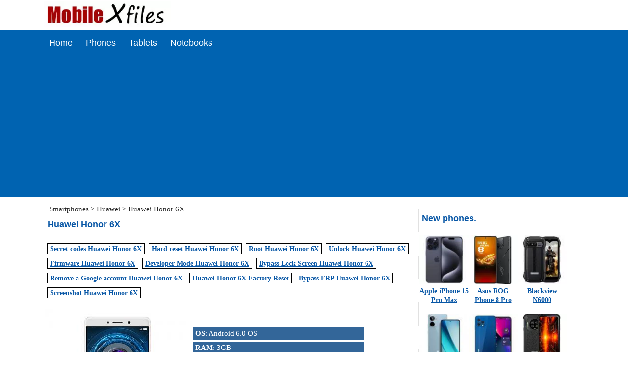

--- FILE ---
content_type: text/html; charset=utf-8
request_url: https://mobilexfiles.com/phones/huawei/huawei_honor_6x/
body_size: 8355
content:
<!doctype html>
<html lang="en">
<head>
<meta http-equiv="Content-Type" content="text/html; charset=utf-8">
<title>Huawei Honor 6X smartphone specification</title>
<meta name="Description" content="Huawei Honor 6X specification, user feedback, user experience.">
<meta name="Keywords" content="Huawei Honor 6X specifications, Huawei Honor 6X user experience, Huawei Honor 6X secret codes, Huawei Honor 6X hard reset, Huawei Honor 6X soft reset,  Huawei Honor 6X codes,  Huawei Honor 6X unlock ,  Huawei Honor 6X root">
<link rel="canonical" href="https://mobilexfiles.com/phones/huawei/huawei_honor_6x/" />

<meta property="og:locale" content="en_US" />
<meta property="og:type" content="website" />
<meta property="og:title" content="Huawei Honor 6X smartphone specification" />
<meta property="og:description" content="Huawei Honor 6X specification, user feedback, user experience." />
<meta property="og:url" content="https://mobilexfiles.com/phones/huawei/huawei_honor_6x/" />
<meta property="og:site_name" content="MobileXfiles" />

<meta name="viewport" content="width=device-width, initial-scale=1.0" />
<meta content="index,follow" name="robot">
<meta name="robots" content="all">
<meta name="language" content="en">
<meta content="3 days" name=revisit-after>
<base href="https://mobilexfiles.com/">
<style type="text/css">
a.topn {position:relative;color:#484848;text-decoration:none;padding-left:100px;}
a.topn::before {content: '';position: absolute;left: 0; bottom: 0px; width: 0;height: 4.5px;background-color: #F4A919;}
a.topn:hover:before{width: 100%;}
a.topn::before{transition: width 0.35s;}

a.topn{font-size:18px;color:#fff;text-transform: capitalize;font-weight:400;display:inline-block;padding: 15px 9px 15px 2px;font-family: 'Roboto', sans-serif;position: relative;text-transform: capitalize;}
a.topn:hover{color:#fff;text-decoration:underline}

#main{margin:0px 0px 0px 0px;width:1100px;}
#right{width:320px;float:left;margin-top:5px;margin-left:2px;}
#logod{width:1100px;margin:0 auto;}

#index{width:1100px;margin:0 auto;}
#topmen{width:100%;margin:0 auto;}
#navigac0{width:100%;margin: 0 auto;background-color:#0063B1;} 
#navigac{width:1100px;margin: 0 auto;background-color:#0063B1;}
#navigac1{width:100%;margin: 0 auto;background-color:#0063B1;}
#footer{font-size:12px;width:100%;margin-top:5px;background-color: #02031C;padding:0px 0px 0px 0px;}
#cnt{float:left;width:760px;margin-left:1px;margin-top:5px;border-right:1px dotted #e1e1e1;vertical-align:top;border-left:1px dotted #e1e1e1;vertical-align:top;}
.text{font-family:"Segoe UI";font-size:14px;}
h1,h2,h3{font-family:"PT Sans Narrow", sans-serif;font-size:18px;font-weight:bold;color:#0857A6;text-decoration:none;margin-bottom:5px;padding-left:5px;border-bottom:1px solid Silver;}
a{font-family:Verdana;font-size:14px;color:#0857A6;}
a.breadcrumb, .breadcrumb{font-family:Tahoma;font-size:15px;color:#252525;}

#topMenu a:hover{text-decoration:none;}
img{max-width:100%;height:auto;width:auto\9;}
@media screen and (max-width: 550px) {
#index,#cnt,#topMenu,#topmen,#footer,#logod{width:100%;}
#lim,#new,#hhidd{display:none;}
.text{font-size:16px;}
input,button{font-size:17px;margin-top:5px;}
.c{width:97%;font-size:16px;}
.l{width:45%;font-size:17px;}
.r{width:50%;font-size:16px;}
}
@media screen and (max-width: 1100px) {     
#navigac0,#navigac1{width:0%;}
#navigac{width:99%;}
#index,#cnt,#topMenu,#topmen,#footer,#logod{width:100%;}
}
</style>


<script async src="https://pagead2.googlesyndication.com/pagead/js/adsbygoogle.js?client=ca-pub-0956532382479272"
     crossorigin="anonymous"></script>

</head>
<body topmargin=0 leftmargin=0>
<div  id="logod">
<a href="https://mobilexfiles.com/"><img src="/img/logo.webp" width="258" height="37" border="0" alt="MobileXfiles.com" hspace="0" vspace="3"></a>


</div>

<div id="topmen">
<div id="topmen" style="background-color: #0063B1; width: 100%;">
<div id="navigac0"></div>
<div id="navigac">&nbsp;
<a href="/" class="topn">Home</a>&nbsp;&nbsp;&nbsp;
<a href="/phones/" class="topn">Phones</a>&nbsp;&nbsp;&nbsp;
<a href="/tablets/" class="topn">Tablets</a>&nbsp;&nbsp;&nbsp;
<a href="/notebooks/" class="topn">Notebooks</a>&nbsp;&nbsp;&nbsp;
</div>
<div id="navigac1"></div>
</div>



<div style="clear: both;"></div>


</div>
<div  id="index">

<div style="clear:left;"></div>



<div style="clear:left;"></div>

<div id="cnt">


<style type="text/css">
#sp{font-family:Verdana;font-size:14px;width:98%;}
#c{font-family:Tahoma;font-size:14px;border-bottom:1px solid #eaeaea; line-height:26px;height:26px;margin:2px;clear:both;font-weight:bold;background:#f4f4f4; width:98%;color:#6C6C6C;}
#l{border-bottom:1px solid #eaeaea;text-align:right;width:30%;line-height:26px;height:26px;color:Maroon; width:35%;}
#r{border-bottom:1px solid #eaeaea; width:65%;}
.th{width: 340px;float: left;font-family: "Segoe UI";font-size : 15px;color : #ffffff;margin:2px;background-color : #336699;padding:4px;}
</style>
<style type="text/css">
.rating label {position: relative; display: inline; float: left; z-index:1; width:5px; height:16px; }
.rating input[type=radio] {z-index: 2;display:inline;float: left;width:10px;height:10px;}
.star {
background:url([data-uri]) 0 -16px;
height:16px; width:16px; z-index:1; position: absolute; top: 0; display:block; cursor:pointer; left: -16px;
}
.rating:hover .star {background-position: 0 -32px;}
input:checked ~ label .star {background-position: 0 0;}
input:checked + label .star {background-position: 0 -16px;}
label:hover ~ label .star {background-position: 0 0 !important;}

.rtlist{width:350px}
.rtlist li{list-style:none; min-height:15px; margin:0 0 3px 0; font-size:13px; zoom:1; font-family: Verdana; }
.rtlist li:after{visibility:hidden;display:block;height:0;font-size:0;content:'\0020';clear:both}
.rtlist span{float:left;vertical-align:middle}
.rtlist .rtit{width:75px;text-align:right;padding-right:10px;font-family: "Segoe UI";overflow:hidden}
.rtlist .rgr{width:150px;margin:7px 10px 0 0;height:3px;font-family: "Segoe UI";background-color:#E9E9E9}
.rtlist .rgr b{background-color:#f90;display:block;height:3px;display:block}
</style>

<script type="text/javascript">
function setBigImage(rtg) {
var str = rtg.id;
document.getElementById("ratingscript").src = '/addstar.php?star='+str+'&id='+7572+'&rzd='+14;
}
</script>



<font class="breadcrumb">&nbsp;&nbsp;<a href="/phones/" class="breadcrumb">Smartphones</a> > <a href="/phones/huawei/"  class="breadcrumb">Huawei</a> > Huawei Honor 6X</font>
<br>
<h1>Huawei Honor 6X</h1>
<br>

<table border="1" cellspacing="4" cellpadding="1" align="left" style="border: Black;">
<tr>
	<td>&nbsp;<a href="/phones/huawei/huawei_honor_6x/secret_codes/"><b>Secret codes Huawei Honor 6X</b></a>&nbsp;</td>
</tr>
</table>

<table border="1" cellspacing="4" cellpadding="1" align="left" style="border: Black;">
<tr>
	<td>&nbsp;<a href="/phones/huawei/huawei_honor_6x/hard_reset/"><b>Hard reset Huawei Honor 6X</b></a>&nbsp;</td>
</tr>
</table>





<table border="1" cellspacing="4" cellpadding="1" align="left" style="border: Black;">
<tr>
	<td>&nbsp;<a href="/phones/huawei/huawei_honor_6x/root/"><b>Root Huawei Honor 6X</b></a>&nbsp;</td>
</tr>
</table>

<table border="1" cellspacing="4" cellpadding="1" align="left" style="border: Black;">
<tr>
	<td>&nbsp;<a href="/phones/huawei/huawei_honor_6x/unlock/"><b>Unlock Huawei Honor 6X</b></a>&nbsp;</td>
</tr>
</table>

<table border="1" cellspacing="4" cellpadding="1" align="left" style="border: Black;">
<tr>
	<td>&nbsp;<a href="/phones/huawei/huawei_honor_6x/firmware/"><b>Firmware Huawei Honor 6X</b></a>&nbsp;</td>
</tr>
</table>

<table border="1" cellspacing="4" cellpadding="1" align="left" style="border: Black;">
<tr>
	<td>&nbsp;<a href="/phones/huawei/huawei_honor_6x/developer/"><b>Developer Mode Huawei Honor 6X</b></a>&nbsp;</td>
</tr>
</table>

<table border="1" cellspacing="4" cellpadding="1" align="left" style="border: Black;">
<tr>
	<td>&nbsp;<a href="/phones/huawei/huawei_honor_6x/bypass_lock_screen/"><b>Bypass Lock Screen Huawei Honor 6X</b></a>&nbsp;</td>
</tr>
</table>
<table border="1" cellspacing="4" cellpadding="1" align="left" style="border: Black;">
<tr>
	<td>&nbsp;<a href="/phones/huawei/huawei_honor_6x/remove_google_account/"><b>Remove a Google account Huawei Honor 6X</b></a>&nbsp;</td>
</tr>
</table>

<table border="1" cellspacing="4" cellpadding="1" align="left" style="border: Black;">
<tr>
	<td>&nbsp;<a href="/phones/huawei/huawei_honor_6x/factory_reset/"><b>Huawei Honor 6X Factory Reset</b></a>&nbsp;</td>
</tr>
</table>



















<table border="1" cellspacing="4" cellpadding="1" align="left" style="border: Black;">
<tr>
	<td>&nbsp;<a href="/phones/huawei/huawei_honor_6x/bypass_frp/"><b>Bypass FRP Huawei Honor 6X</b></a>&nbsp;</td>
</tr>
</table>
























<table border="1" cellspacing="4" cellpadding="1" align="left" style="border: Black;">
<tr>
	<td>&nbsp;<a href="/phones/huawei/huawei_honor_6x/screenshot/"><b>Screenshot Huawei Honor 6X</b></a>&nbsp;</td>
</tr>
</table>



<div style="clear:both;"><br></div>

<div style="width: 99%;">
<div style="width: 310; float: left;">
<img src="https://img.mobilexfiles.com/huawei_honor_6x.jpg" border="0" width="300" height="300" alt="Huawei Honor 6X">
</div>
<div style="width: 350; float: left; font-family: Verdana">

<br><br>

<table width="350" border="0" cellspacing="0" cellpadding="0">
<tr>
<td>
<div class='th'><b>OS</b>: Android 6.0 OS</div><br><div class='th'><b>RAM</b>: 3GB</div><div class='th'><b>Display</b>: 5.5 inch</div><div class='th'><b>Camera</b>: Dual, 12MP & 2MP</div></td>
</tr>
</table>

</div>
</div>


<div style="clear:both;"></div>


<br>

<div style="float: left; width: 300px; margin-bottom: 18px;">
<strong style="margin-left: 30px; font-family: Arial;">Rating</strong>
<div class="rating" style="margin-left: 26px; margin-top: 10px; ">
<input type="radio" name="star" id="star1" checked  onclick = 'setBigImage(this)'/ aria-label="star1">
<label for="star1"><div class="star"></div></label>
<input type="radio" name="star" id="star2" checked  onclick = 'setBigImage(this)'/ aria-label="star2">
<label for="star2"><div class="star"></div></label>
<input type="radio" name="star" id="star3" checked  onclick = 'setBigImage(this)'/ aria-label="star3">
<label for="star3"><div class="star"></div></label>
<input type="radio" name="star" id="star4" checked  onclick = 'setBigImage(this)'/ aria-label="star4">
<label for="star4"><div class="star"></div></label>
<input type="radio" name="star" id="star5" checked  onclick = 'setBigImage(this)'/ aria-label="star5">
<label for="star5"><div class="star"></div></label>
</div>
<div id="ratingLoader"></div>
</div>

<div style="float: left; width: 360px; margin-bottom: 15px;">
<span class="rtlist">
<ul>
<li>
<span class="rtit">5 stars </span>
<span class="rgr">
<b style="width:0%;"></b>
</span>
<span>0%</span>
</li>
<li>
<span class="rtit">4 stars</span>
<span class="rgr">
<b style="width:50%;"></b>
</span>
<span>50%</span>
</li>
<li>
<span class="rtit">3 stars</span>
<span class="rgr">
<b style="width:0%;"></b>
</span>
<span>0%</span>
</li>
<li>
<span class="rtit">2 stars</span>
<span class="rgr">
<b style="width:0%;"></b>
</span>
<span>0%</span>
</li>
<li>
<span class="rtit">1 stars</span>
<span class="rgr">
<b style="width:50%;"></b>
</span>
<span>50%</span>
</li>
</ul>
</span>
</div>


<iframe name="ratingscript" width="0" height="0" frameborder="0" id="ratingscript"  title="rscr"></iframe>

<div style="clear:both;"></div>

<font class="text">Huawei Honor 6X smartphone  runs on Android 6.0 OS operating system. The smartphone has a LCD providing. The main camera of the smartphone consists of a Dual, 12MP & 2MP. Connectivity features in the smartphone include, GPS, A-GPS, Wi-Fi, 3.5 mm Jack and more. </font>
<br>



<div style="clear:both;"></div>
<script async src="https://pagead2.googlesyndication.com/pagead/js/adsbygoogle.js?client=ca-pub-0956532382479272"
     crossorigin="anonymous"></script>
<!-- mobilexfiles_adapt -->
<ins class="adsbygoogle"
     style="display:block"
     data-ad-client="ca-pub-0956532382479272"
     data-ad-slot="5230947047"
     data-ad-format="auto"
     data-full-width-responsive="true"></ins>
<script>
     (adsbygoogle = window.adsbygoogle || []).push({});
</script>


<br>
<div style="clear:both;"></div>
<table id="sp">
<tr><td colspan="2" id="c">Hardware and OS Huawei Honor 6X</td></tr>
<tr><td id="l">Operating system:</td><td id="r">Android 6.0 OS</td></tr>
<tr><td id="l">RAM:</td><td id="r">3GB</td></tr>
<tr><td id="l">Internal Storage:</td><td id="r">32GB</td></tr>
<tr><td id="l">Memory Card Slot:</td><td id="r">Dual, micro SIM cards</td></tr>
<tr><td colspan="2" id="c">Display Huawei Honor 6X</td></tr>
<tr><td id="l">Type:</td><td id="r">LCD</td></tr>
<tr><td id="l">Size:</td><td id="r">5.5 inch</td></tr>
<tr><td id="l">Resolution:</td><td id="r">1920x1080pixel</td></tr>
<tr><td id="l">Pixel Density:</td><td id="r">401</td></tr>
<tr><td id="l">Touchscreen:</td><td id="r">Capacitive Touch Screen</td></tr>
<tr><td id="l">Protection:</td><td id="r">Glass</td></tr>
<tr><td colspan="2" id="c">Connectivity Huawei Honor 6X</td></tr>
<tr><td id="l">Wi-Fi:</td><td id="r">802.11a/b/g/n wireless internet</td></tr>
<tr><td id="l">GPS:</td><td id="r">GPS, A-GPS</td></tr>
<tr><td id="l">NFC:</td><td id="r">No</td></tr>
<tr><td id="l">USB:</td><td id="r">USB 2.0, micro USB</td></tr>
<tr><td id="l">SIM:</td><td id="r">Micro SIM</td></tr>
<tr><td id="l">Dual SIM:</td><td id="r">Yes</td></tr>
<tr><td id="l">Wireless Charging:</td><td id="r">No</td></tr>
<tr><td colspan="2" id="c">Camera Huawei Honor 6X</td></tr>
<tr><td id="l">Main camera:</td><td id="r">Dual, 12MP & 2MP</td></tr>
<tr><td id="l">Selfie camera:</td><td id="r">8MP</td></tr>
<tr><td colspan="2" id="c">Multimedia Huawei Honor 6X</td></tr>
<tr><td id="l">Loudspeaker:</td><td id="r">Yes</td></tr>
<tr><td id="l">Handsfree:</td><td id="r">Yes</td></tr>
<tr><td id="l">Radio:</td><td id="r">No</td></tr>
<tr><td id="l">Video Playback:</td><td id="r">3GP,AVI,FLV,RMVB,WMV</td></tr>
<tr><td id="l">Video Out:</td><td id="r">Yes</td></tr>
<tr><td id="l">Ring Tones:</td><td id="r">MP3</td></tr>
<tr><td id="l">3.5 mm Jack:</td><td id="r">yes</td></tr>
<tr><td colspan="2" id="c">Battery Huawei Honor 6X</td></tr>
<tr><td id="l">Placement:</td><td id="r">Non-removable</td></tr>
</table>


<br><br>
<h3>User questions and reviews about Huawei Honor 6X</h3>
<br>
<br>
<span class="items">
<table width="100%" border="0" cellspacing="0" cellpadding="2" class="text"><tr><td width='32' rowspan='2' valign='top'><img src='img/user.gif' width='32' height='32' border='0' alt='user'></td><td align=left><b>Blmena-Waw</b></td><td width='150'>March 29, 2024</td></tr><tr><td colspan='2'>I love my feature phone because it has a powerful operating system, ample RAM and storage, dual SIM slots, and a large display.<br></td></tr> 
	<tr><td colspan='3' align='right'><a onclick="document.getElementById('modelscript').src='reply.php?id=156657&id_model=7572&razdel=1&lang=en';  return false;" style="cursor: pointer;" class="text">Reply</a>&nbsp;&nbsp;&nbsp;&nbsp;&nbsp;&nbsp;&nbsp;&nbsp;<br><br></td></tr>
<tr><td colspan='3'><span class='text' id='nt156657'></span></td></tr></table><table width="100%" border="0" cellspacing="0" cellpadding="2" class="text"><tr><td width='32' rowspan='2' valign='top'><img src='img/user.gif' width='32' height='32' border='0' alt='user'></td><td align=left><b>Nix-Qavlla</b></td><td width='150'>May 07, 2024</td></tr><tr><td colspan='2'>Limited features, outdated technology, lack of modern conveniences like NFC.<br></td></tr> 
	<tr><td colspan='3' align='right'><a onclick="document.getElementById('modelscript').src='reply.php?id=176835&id_model=7572&razdel=1&lang=en';  return false;" style="cursor: pointer;" class="text">Reply</a>&nbsp;&nbsp;&nbsp;&nbsp;&nbsp;&nbsp;&nbsp;&nbsp;<br><br></td></tr>
<tr><td colspan='3'><span class='text' id='nt176835'></span></td></tr></table><table width="100%" border="0" cellspacing="0" cellpadding="2" class="text"><tr><td width='32' rowspan='2' valign='top'><img src='img/user.gif' width='32' height='32' border='0' alt='user'></td><td align=left><b>Vys-Cawily</b></td><td width='150'>May 08, 2024</td></tr><tr><td colspan='2'>Solid phone with great specs overall.<br></td></tr> 
	<tr><td colspan='3' align='right'><a onclick="document.getElementById('modelscript').src='reply.php?id=197501&id_model=7572&razdel=1&lang=en';  return false;" style="cursor: pointer;" class="text">Reply</a>&nbsp;&nbsp;&nbsp;&nbsp;&nbsp;&nbsp;&nbsp;&nbsp;<br><br></td></tr>
<tr><td colspan='3'><span class='text' id='nt197501'></span></td></tr></table></span>
<br><br>

<div id="lastPostsLoader"></div>
<table width="90%" border="0" cellspacing="4" cellpadding="0" bgcolor="#F4F4F4" class="text">
<caption style="background-color: #F4F4F4;"><font class="text"><b>Post your question or comment</b></font><hr width="100%" size="1"></caption>
<form action="/addqwe_all.php" method="post" name="home"  target="mscript">
<input type="hidden" name="id_model" value="7572">
<input type="hidden" name="razdel" value="1">
<input type="hidden" name="lang" value="en">
<tbody>
<tr><td align="right"><label for="name">Name:&nbsp;</label><br><br></td><td><input type="text" name="name" id="name" maxlength="50" value=''><br><br></td></tr>
<tr><td valign="top" align="right"><label for="question">Comment:&nbsp;</label></td><td><textarea cols="32" rows="5" name="question" id="question"></textarea></td></tr>
<tr>
</table>
<table width="90%" border="0" cellspacing="4" cellpadding="0" bgcolor="#F4F4F4" class="text">
<td>
<label for='vercode'>What does 10 + 9 equal? &nbsp;</label><input type="hidden" name="sum" value="1f0e3dad99908345f7439f8ffabdffc4"> 
<input name="vercode" id="vercode" type="text" class="inp" maxlength="6" size="10">
</td>
</tr>
<tr>
<td align="center"><input type="submit" name="Submit" value="Submit" class="inp" id="Submit"></td>
</tr>
</tbody>
</table>
</form>
<iframe name="mscript" width="0" height="0" frameborder="0" id="mscript" title="frm"></iframe>
<iframe name="modelscript" width="0" height="0" frameborder="0" id="modelscript" title="frm"></iframe>

<br><br>

<br>
<br style="clear:both;">
</div>

				
<div id="right">

<div align="left" style="width: 336px;">
<h3>New phones.</h3>

<br>
<div align='center' style='width: 100px; height: 160px; float: left;'><a href='/phones/apple/apple_iphone_15_pro_max/' class='link' title='Apple iPhone 15 Pro Max'><img src='https://img.mobilexfiles.com/small/apple_iphone_15_pro_max.webp' border='0' width='100' height='100' alt='Apple iPhone 15 Pro Max'  loading='lazy'></a><a href='/phones/apple/apple_iphone_15_pro_max/' class='link'><b class='text'>Apple iPhone 15 Pro Max</b></a></div><div align='center' style='width: 100px; height: 160px; float: left;'><a href='/phones/asus/asus_rog_phone_8_pro/' class='link' title='Asus ROG Phone 8 Pro'><img src='https://img.mobilexfiles.com/small/asus_rog_phone_8_pro.webp' border='0' width='100' height='100' alt='Asus ROG Phone 8 Pro'  loading='lazy'></a><a href='/phones/asus/asus_rog_phone_8_pro/' class='link'><b class='text'>Asus ROG Phone 8 Pro</b></a></div><div align='center' style='width: 100px; height: 160px; float: left;'><a href='/phones/blackview/blackview_n6000/' class='link' title='Blackview N6000'><img src='https://img.mobilexfiles.com/small/blackview_n6000.webp' border='0' width='100' height='100' alt='Blackview N6000'  loading='lazy'></a><a href='/phones/blackview/blackview_n6000/' class='link'><b class='text'>Blackview N6000</b></a></div><div align='center' style='width: 100px; height: 160px; float: left;'><a href='/phones/blu/blu_g93/' class='link' title='BLU G93'><img src='https://img.mobilexfiles.com/small/blu_g93.webp' border='0' width='100' height='100' alt='BLU G93'  loading='lazy'></a><a href='/phones/blu/blu_g93/' class='link'><b class='text'>BLU G93</b></a></div><div align='center' style='width: 100px; height: 160px; float: left;'><a href='/phones/coolpad/coolpad_cp12/' class='link' title='Coolpad CP12'><img src='https://img.mobilexfiles.com/small/coolpad_cp12.webp' border='0' width='100' height='100' alt='Coolpad CP12'  loading='lazy'></a><a href='/phones/coolpad/coolpad_cp12/' class='link'><b class='text'>Coolpad CP12</b></a></div><div align='center' style='width: 100px; height: 160px; float: left;'><a href='/phones/energizer/energizer_hard_case_p28k/' class='link' title='Energizer Hard Case P28K'><img src='https://img.mobilexfiles.com/small/energizer_hard_case_p28k.webp' border='0' width='100' height='100' alt='Energizer Hard Case P28K'  loading='lazy'></a><a href='/phones/energizer/energizer_hard_case_p28k/' class='link'><b class='text'>Energizer Hard Case P28K</b></a></div>
</div>
<br style="clear:both;">
<br style="clear:both;">


<div align="left" style="width: 336px;">

<h3>Secret codes.</h3>

<br>
<div align='center' style='width: 100px; height: 160px; float: left;'><a href='/phones/samsung/samsung_galaxy_j5_prime/' class='link' title='Samsung Galaxy J5 Prime'><img src='https://img.mobilexfiles.com/small/samsung_galaxy_j5_prime.webp' border='0' width='100' height='100' alt='Samsung Galaxy J5 Prime'  loading='lazy'></a><a href='/phones/samsung/samsung_galaxy_j5_prime/secret_codes/' class='link'><b class='text'>Samsung Galaxy J5 Prime</b></a></div><div align='center' style='width: 100px; height: 160px; float: left;'><a href='/phones/motorola/motorola_moto_g_power/' class='link' title='Motorola Moto G Power'><img src='https://img.mobilexfiles.com/small/motorola_moto_g_power.webp' border='0' width='100' height='100' alt='Motorola Moto G Power'  loading='lazy'></a><a href='/phones/motorola/motorola_moto_g_power/secret_codes/' class='link'><b class='text'>Motorola Moto G Power</b></a></div><div align='center' style='width: 100px; height: 160px; float: left;'><a href='/phones/samsung/samsung_galaxy_s10_plus/' class='link' title='Samsung Galaxy S10 plus'><img src='https://img.mobilexfiles.com/small/samsung_galaxy_s10_plus.webp' border='0' width='100' height='100' alt='Samsung Galaxy S10 plus'  loading='lazy'></a><a href='/phones/samsung/samsung_galaxy_s10_plus/secret_codes/' class='link'><b class='text'>Samsung Galaxy S10 plus</b></a></div><div align='center' style='width: 100px; height: 160px; float: left;'><a href='/phones/oppo/oppo_realme_3/' class='link' title='Oppo Realme 3'><img src='https://img.mobilexfiles.com/small/oppo_realme_3.webp' border='0' width='100' height='100' alt='Oppo Realme 3'  loading='lazy'></a><a href='/phones/oppo/oppo_realme_3/secret_codes/' class='link'><b class='text'>Oppo Realme 3</b></a></div><div align='center' style='width: 100px; height: 160px; float: left;'><a href='/phones/samsung/samsung_galaxy_j7_max/' class='link' title='Samsung Galaxy J7 Max'><img src='https://img.mobilexfiles.com/small/samsung_galaxy_j7_max.webp' border='0' width='100' height='100' alt='Samsung Galaxy J7 Max'  loading='lazy'></a><a href='/phones/samsung/samsung_galaxy_j7_max/secret_codes/' class='link'><b class='text'>Samsung Galaxy J7 Max</b></a></div><div align='center' style='width: 100px; height: 160px; float: left;'><a href='/phones/huawei/huawei_nova_7_se/' class='link' title='Huawei Nova 7 SE'><img src='https://img.mobilexfiles.com/small/huawei_nova_7_se.webp' border='0' width='100' height='100' alt='Huawei Nova 7 SE'  loading='lazy'></a><a href='/phones/huawei/huawei_nova_7_se/secret_codes/' class='link'><b class='text'>Huawei Nova 7 SE</b></a></div>
</div>

<br><br>


<br><br><br><h3>News</h3>
<div style='width: 330px; margin-left: 5px;'><div><a href='https://mobilexfiles.com/huawei-mate-x7-news_438.html'><img src='/news_img/_huawei-mate-x7-1765655162.jpg' width='330' alt='news' loading='lazy'></a></div>&nbsp;<b><a href='https://mobilexfiles.com/huawei-mate-x7-news_438.html'>The foldable HUAWEI Mate X7 hits the global market</a></b><br><br><font class=text>HUAWEI has announced the release of the Mate X7 foldable smartphone outside of China. This compact device unfolds into a small 8-inch tablet with an advanced set of cameras.</font></div><br><br><br><div style='width: 330px; margin-left: 5px;'><div><a href='https://mobilexfiles.com/huawei-mate-x7-news_431.html'><img src='/news_img/_huawei-mate-x7-1764359994.jpg' width='330' alt='news' loading='lazy'></a></div>&nbsp;<b><a href='https://mobilexfiles.com/huawei-mate-x7-news_431.html'>HUAWEI Mate X7 foldable smartphone gets global launch date</a></b><br><br><font class=text>Following its announcement on the Chinese market, the HUAWEI Mate X7 foldable smartphone is already preparing for its global premiere. The company has already published an official teaser dedicated to the event — as it turns out, we won&#039;t have to wait long for the gadget to appear on the global market.</font></div><br><br><br><div style='width: 330px; margin-left: 5px;'><div><a href='https://mobilexfiles.com/huawei-mate-70-air-news_398.html'><img src='/news_img/_huawei-mate-70-air-1761384332.jpg' width='330' alt='news' loading='lazy'></a></div>&nbsp;<b><a href='https://mobilexfiles.com/huawei-mate-70-air-news_398.html'>HUAWEI prepares to release the slim Mate 70 Air</a></b><br><br><font class=text>The HUAWEI Mate 70 Air smartphone has appeared in the database of Chinese certifier China Telecom. The device&#039;s card revealed its appearance and specifications.</font></div><br><br><br><div style='width: 330px; margin-left: 5px;'><div><a href='https://mobilexfiles.com/xiaomi-note-15-news_465.html'><img src='/news_img/_xiaomi-note-15-1768646361.jpg' width='330' alt='news' loading='lazy'></a></div>&nbsp;<b><a href='https://mobilexfiles.com/xiaomi-note-15-news_465.html'>Redmi has announced the date of the European launch of the Note 15 smartphone</a></b><br><br><font class=text>An announcement has appeared on the Xiaomi website about the upcoming launch of the Note 15 smartphone series on the European market. The company has not yet revealed the full list of models, but we already know that we won&#039;t have to wait long.</font></div><br><br><br><div style='width: 330px; margin-left: 5px;'><div><a href='https://mobilexfiles.com/oppo-a6c-news_463.html'><img src='/news_img/_oppo-a6c-1768646127.jpg' width='330' alt='news' loading='lazy'></a></div>&nbsp;<b><a href='https://mobilexfiles.com/oppo-a6c-news_463.html'>The budget OPPO A6c smartphone has a 6500 mAh battery and a 120 Hz screen</a></b><br><br><font class=text>OPPO has unveiled its new budget smartphone, the A6c, on the Chinese market. According to the company, the device is aimed at users looking for stable performance for everyday tasks, as well as a high-capacity battery and a large, fast screen.</font></div><br><br><br><div style='width: 330px; margin-left: 5px;'><div><a href='https://mobilexfiles.com/honor-magic-8-rsr-news_461.html'><img src='/news_img/_honor-magic-8-rsr-1768645899.jpg' width='330' alt='news' loading='lazy'></a></div>&nbsp;<b><a href='https://mobilexfiles.com/honor-magic-8-rsr-news_461.html'>Honor Magic 8 RSR Porsche Design will feature a unique combination of specifications</a></b><br><br><font class=text>Honor has released another teaser for its upcoming Magic 8 RSR Porsche Design smartphone. According to official data, the device will feature a unique combination of specifications that is unmatched in the smartphone industry.</font></div><br><br><br></div>
				
<br clear="all">
</div>
<div id="footer">

<div id="topmen" style="background-color: #0063B1; width: 100%;">
<div id="navigac0"></div>
<div id="navigac">&nbsp;
<font color="white" class="text">Copyright &copy; 2026  MobileXfiles.com.</font> &nbsp;&nbsp;&nbsp;&nbsp;<a  class="topn" href="https://mobilexfiles.com/privacy_policy/">Privacy policy</a>&nbsp;&nbsp;&nbsp;
</div>
<div id="navigac1"></div>
</div>


<noindex>
<img src="/counter/cnt.png?bmFtPz1IPGF3P2kgSFtuW3IgNlg9JmZpbD89L3BoW24/Mi5waHA9JmlkX2JyYW5kPTc2PQ=="  alt="cnt" width="1" height="1" border="0">
</noindex>





</div></div>

<nofollow><noindex>
<googtag>
<script>

window.dataLayer = window.dataLayer || [];
function gtag(){dataLayer.push(arguments);}
gtag('js', new Date());
gtag('config', 'G-N1E4BH8W9T');

function MyCopyText() {
var target_text = window.getSelection(),
add_text = 'Information source here https://mobilexfiles.com/ -' + ' ' ,
out_text = add_text  +  target_text,
fake = document.createElement('div');
fake.style.position = 'absolute';
fake.style.left = '-99999px';
document.body.appendChild(fake);
fake.innerHTML = out_text;
target_text.selectAllChildren(fake);
window.setTimeout(function() {
document.body.removeChild(fake);
}, 100);
}
document.addEventListener('copy', MyCopyText);

new Image().src = "https://counter.yadro.ru/hit?r"+
escape(document.referrer)+((typeof(screen)=="undefined")?"":
";s"+screen.width+"*"+screen.height+"*"+(screen.colorDepth?
screen.colorDepth:screen.pixelDepth))+";u"+escape(document.URL)+
";h"+escape(document.title.substring(0,150))+
";"+Math.random();
</script>

<script type="text/javascript">//<![CDATA[
var tagLazyload = false; window.addEventListener("scroll", function(){ if (( tagLazyload === false) ) { (function() { var ad = document.createElement('script'); ad.async = true; ad.src = 'https://www.googletagmanager.com/gtag/js?id=G-N1E4BH8W9T'; var sc = document.getElementsByTagName('googtag')[0]; sc.parentNode .insertBefore(ad, sc); })(); tagLazyload = true; } }, true)
//]]></script>
</noindex></nofollow>
</body>
</html>

--- FILE ---
content_type: text/html; charset=utf-8
request_url: https://www.google.com/recaptcha/api2/aframe
body_size: 268
content:
<!DOCTYPE HTML><html><head><meta http-equiv="content-type" content="text/html; charset=UTF-8"></head><body><script nonce="sUr4WKAdJprszXD7ZF7bHw">/** Anti-fraud and anti-abuse applications only. See google.com/recaptcha */ try{var clients={'sodar':'https://pagead2.googlesyndication.com/pagead/sodar?'};window.addEventListener("message",function(a){try{if(a.source===window.parent){var b=JSON.parse(a.data);var c=clients[b['id']];if(c){var d=document.createElement('img');d.src=c+b['params']+'&rc='+(localStorage.getItem("rc::a")?sessionStorage.getItem("rc::b"):"");window.document.body.appendChild(d);sessionStorage.setItem("rc::e",parseInt(sessionStorage.getItem("rc::e")||0)+1);localStorage.setItem("rc::h",'1769000389295');}}}catch(b){}});window.parent.postMessage("_grecaptcha_ready", "*");}catch(b){}</script></body></html>